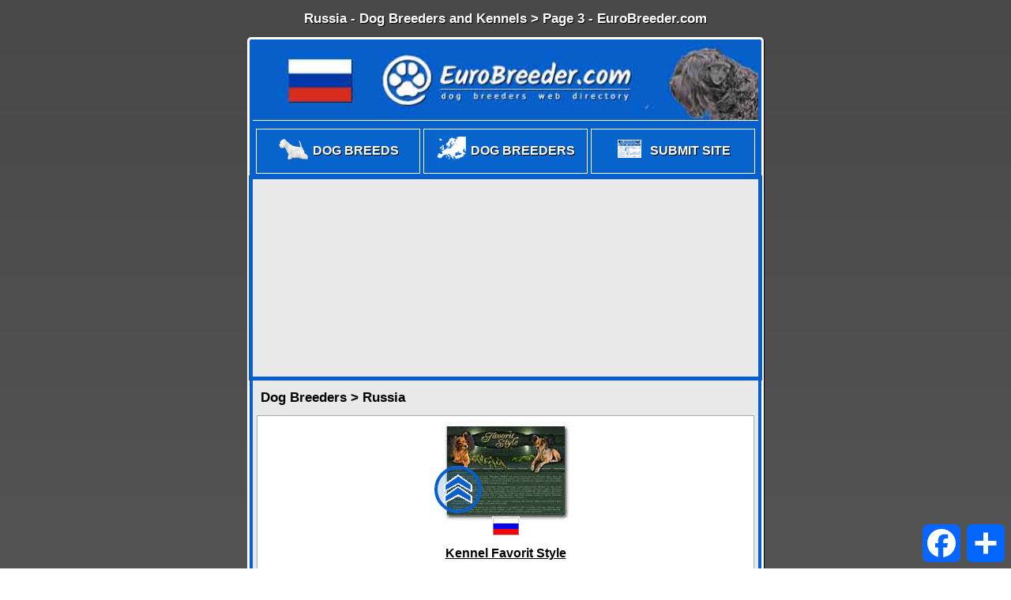

--- FILE ---
content_type: text/html; charset=utf-8
request_url: https://www.eurobreeder.com/breeders/russian_federation_dog_breeders_03.html
body_size: 8608
content:
<!doctype html>
<html lang="en">
<head>
<script async src="https://www.googletagmanager.com/gtag/js?id=G-9WJ47GSNC1"></script>
<script>
  window.dataLayer = window.dataLayer || [];
  function gtag(){dataLayer.push(arguments);}
  gtag('js', new Date());

  gtag('config', 'G-9WJ47GSNC1');
</script>
<meta charset="UTF-8">
<meta name="date" content="2025-11-21T22:09:10+0100" >
<title>Russia - Dog Breeders and Kennels &gt; Page 3</title>
<link rel="canonical" href="https://www.eurobreeder.com/breeders/russian_federation_dog_breeders_03.html">
<meta name="description" content="… Russkiy toy (Russian toy): Best of Breed… доровые и красивые собаки… Старо-английский бульдог (Олд бульдог) обладает чувством… 12 westies and 2 norwich…">
<link rel="prev" href="https://www.eurobreeder.com/breeders/russian_federation_dog_breeders_02.html">
<link rel="next" href="https://www.eurobreeder.com/breeders/russian_federation_dog_breeders_04.html">

<script async src="https://fundingchoicesmessages.google.com/i/pub-9282151235022684?ers=1" nonce="X0dGOzxWaXMhuOovSFhOWA"></script><script nonce="X0dGOzxWaXMhuOovSFhOWA">(function() {function signalGooglefcPresent() {if (!window.frames['googlefcPresent']) {if (document.body) {const iframe = document.createElement('iframe'); iframe.style = 'width: 0; height: 0; border: none; z-index: -1000; left: -1000px; top: -1000px;'; iframe.style.display = 'none'; iframe.name = 'googlefcPresent'; document.body.appendChild(iframe);} else {setTimeout(signalGooglefcPresent, 0);}}}signalGooglefcPresent();})();</script>
<style>a,h1{font-weight:900;}.but,body{text-align:center}.but,a{text-decoration:none;}h1,h2{font-size:17px;}.but,.pagi{display:inline-block}.but{position:relative;}body{line-height:16px;font-family:tahoma,arial,sans-serif;background:#b8b8b8;background:linear-gradient(#494949,#5c5c5c,#6e6e6e,grey,#939393,#a5a5a5,#b8b8b8,#a5a5a5,#939393,grey,#6e6e6e,#5c5c5c,#494949);}a{color:#000;line-height:18px;}a:hover{color:#0666ce;}.but,h1,h4{color:#fff;text-shadow:1px 1px #000;}h1{margin:15px 0;line-height:17px;}img{border:0;margin:0;width:100%;}.pag{border-radius:5px;border:3px solid #fff;background-color:#065fcb;max-width:640px;margin:auto;box-shadow:1px 1px #000;padding:0 4px;margin-bottom:120px;}.p_o{background:#e9e9e9;margin:-6px auto ;padding:0 0 1px 0;}img.lt{width:100%;height:auto;aspect-ratio: auto 953 / 153;}.but{background-color:#0664cc;line-height:50px;width:206px;border:1px solid #fff;font-weight:700;-webkit-transition-duration:.4s;transition-duration:.4s;cursor:pointer;overflow:hidden;margin:6px 0 4px;}a,h2{color:#000;}.but:hover{background-color:#2b7bd4;letter-spacing:1px;}h2,h3,p{text-align:justify;}h2{padding:0 10px 0;}h3{font-size:16px;line-height:16px;font-weight:500;padding:0 10px 0 10px;}.p_b,p_b2{line-height:16px;max-width:640px;border:1px solid #a9abac;}.p_b{min-height:150px;background:#fff;margin:5px;padding:6px 10px 5px;}.p_b2{min-height:52px; margin:auto;}img.zr{width:170px;height:129px;margin:0 0 -12px;}p{line-height:18px;}.p_b a{text-decoration:underline;font-weight:600;font-family:verdana,tahoma,arial,sans-serif;line-height:34px;padding:15px 7px;}a.ou{line-height:24px;padding:14px 0;}a.fl{position:relative;top:-8px;font-size:47px;text-decoration:none;text-shadow:1px 1px 2px #474747;padding:15px 8px 0; }.b_a,.b_at{height:325px;width:100%;background-color:#fff;border:1px solid #a9abac;margin:5px 0;padding:0;}.b-top{height:250px;width:100%;background-color:none;border:5px solid #065fcb;margin:0 0 0 -5px;padding:0;}.gtt2{cursor:pointer;position:fixed;left:43%;bottom:-10px;width:60px;height:60px;background-color:rgba(43, 123, 212, 0.2);border-radius:50%;border:4px solid #065fcb;transform:translateY(-80px);-webkit-transition-duration:.4s;transition-duration:.4s;}img.gtt{width:40px;height:40px}.gtt2:hover{border-radius:500%;border:3px solid #2b7bd4;background-color:#fff;opacity:1;}.bd{width:40px;height:55px;background:url(../nl/but.png) 0 0;display:inherit;vertical-align:middle;}.be{width:40px;height:55px;display:inherit;vertical-align:middle;background:url(../nl/but.png) -40px 0;}.ba{width:40px;height:55px;display:inherit;vertical-align:middle;background:url(../nl/but.png) -80px 0;}.fg{width:35px;height:24px;margin:0;}.rus{background:url(../nl/flagi.png) -140px -46px;}.pagi{background-color:transparent;margin:-13px 0 5px 12px;}.pagi a{line-height:20px;float:left;padding:13px 16px;}.pagi a:hover:not(.active){background-color:#fff;text-shadow:1px 1px #000;border:1px;}.pagi a.active{background-color:#0664cc;color:#fff}</style>
<link rel="preconnect" href="//pagead2.googlesyndication.com"><link rel="preconnect" href="//tpc.googlesyndication.com">
<meta property="og:title" content="🇷🇺 Russia - Dog Breeders and Kennels &gt;Page 2"><meta property="og:site_name" content="EuroBreeder.com"><meta property="og:url" content="https://www.eurobreeder.com/breeders/russian_federation_dog_breeders_03.html"><meta property="og:description" content="… Russkiy toy (Russian toy): Best of Breed… доровые и красивые собаки… Старо-английский бульдог (Олд бульдог) обладает чувством… 12 westies and 2 norwich…"><meta property="og:type" content="website"><meta property="og:image" content="https://www.eurobreeder.com/nl/b-rus.jpg">
<meta name="viewport" content="width=device-width, initial-scale=1.0">
<script type="application/ld+json">{"@context":"http://schema.org","@type":"BreadcrumbList","itemListElement":[{"@type":"ListItem","position":1,"item":{"@id":"https://www.eurobreeder.com/","name":"EuroBreeder.com","image":"https://www.eurobreeder.com/nl/eb300.jpg"}},{"@type":"ListItem","position":2,"item":{"@id":"https://www.eurobreeder.com/breeders/dog_breeders_country.html","name":"Dog Breeders","image":"https://www.eurobreeder.com/nl/b-ken.jpg"}},{"@type":"ListItem","position":3,"item":{"@id":"https://www.eurobreeder.com/breeders/russian_federation_dog_breeders.html","name":"Russia","image":"https://www.eurobreeder.com/nl/b-rus.jpg"}},{"@type":"ListItem","position":4,"item":{"@id":"https://www.eurobreeder.com/breeders/russian_federation_dog_breeders_03.html","name":"Page 3","image":"https://www.eurobreeder.com/nl/b-rus.jpg"}}]}</script>
<link rel="shortcut icon" href="../favicon.ico">
<script async src="https://pagead2.googlesyndication.com/pagead/js/adsbygoogle.js?client=ca-pub-9282151235022684"
crossorigin="anonymous"></script>
</head>
<body>

<h1>Russia - Dog Breeders and Kennels &gt; Page 3 - EuroBreeder.com</h1>
<div class="pag"><a href="../index.html"><img width="953" height="153" class="lt" src="../nl/l-rus.jpg" alt="Russia Dog Breeders - EuroBreeder.com"></a> <a href="../breeds/dog_breeds.html"><div class="but"><div class="bd"></div>&nbsp;DOG BREEDS</div></a> <a href="dog_breeders_country.html"><div class="but"><div class="be"></div>&nbsp;DOG BREEDERS</div></a> <a href="../add/submit_your_site.html"><div class="but"><div class="ba"></div>&nbsp;SUBMIT SITE</div></a>

<div class="p_o">
<div class="b-top"><script async src="https://pagead2.googlesyndication.com/pagead/js/adsbygoogle.js?client=ca-pub-9282151235022684" crossorigin="anonymous"></script><!-- TOP --><ins class="adsbygoogle" style="display:inline-block;width:300px;height:250px" data-ad-client="ca-pub-9282151235022684" data-ad-slot="4053820260"></ins><script> (adsbygoogle = window.adsbygoogle || []).push({}); </script></div><h2>Dog Breeders &gt; Russia</h2>


<div class="p_b"><img class="zr" src="../th2/toy-rus.jpg" loading="lazy" alt="Kennel Favorit Style"><br><a class="fl" href="russian_federation_dog_breeders.html"><img class="fg rus" src="../nl/0.png" alt="Russia"></a><br><a class="ou" href="http://www.toy-rus.ru/" rel="ugc noopener" target="_blank">Kennel Favorit Style</a><p>Russkiy toy (Russian toy): Best of Breed, photos, dogshow, puppies for sale.</p><a href="../breeds/russkiy_toy.html">Russian Toy</a><br><br></div>

<div class="p_b"><img class="zr" src="../th2/bern-gross.jpg" loading="lazy" alt="Kennel Korona Rossii"><br><a class="fl" href="russian_federation_dog_breeders.html"><img class="fg rus" src="../nl/0.png" alt="Russia"></a><br><a class="ou" href="http://www.bern-gross.ru/" rel="ugc noopener" target="_blank">Kennel KORONA ROSSII</a><p>Питомник &quot;Корона России&quot;
занимается разведением Berner sennenhund,
Grosser Schweizer sennenhund, Entlebuher sennenhund. Наша
цель здоровые и красивые собаки.
Наши собаки живыт с нами под одной
крышей.<br><br>Посетите наш сайт,
познакомьтесь с нашими собаками. Мы рады видеть вас среди владельцев наших щенков! Мы любим своих собак!</p><a href="../breeds/berner_sennenhund.html">Bernese Mountain Dog</a> <a href="../breeds/grosser_schweizer_sennenhund.html">Great Swiss Mountain Dog</a> <a href="../breeds/entlebucher_sennenhund.html">Entlebuch Cattle Dog</a><br><br></div>

<div class="p_b"><img class="zr" src="../th2/fieldunion.jpg" loading="lazy" alt="Kennel Field Union"><br><a class="fl" href="russian_federation_dog_breeders.html"><img class="fg rus" src="../nl/0.png" alt="Russia"></a><br><a class="ou" href="http://fieldunion.narod.ru" rel="ugc noopener" target="_blank">Kennel FIELD UNION</a><p lang="ru">KENNEL FIELD UNION многопородный питомник.<br>Aмериканский Бульдог (American Bulldog), Aмериканский Пит Буль терьер (American Pit Bull Terrier, АРВТ), Английский Сеттер (English Setter), Йорширский терьер (Yorkshire Terrier), Померанский Шпиц (Pomeranian), Мопс (Mops),  Бриар (Briard).</p>
<img class="zr" src="../th2/kennelfieldunion.jpg" loading="lazy" alt="Kennel Field Union"><br><a class="ou" href="http://fieldunions.wixsite.com/kennelfieldunion" rel="ugc noopener" target="_blank">Kennel FIELD UNION<br>многопородный питомник</a><p><br><br></p><img class="zr" src="../th2/apbtsetter.jpg" loading="lazy" alt="Kennel Field Union"><br><a class="ou" href="http://apbtsetter.wixsite.com/apbtsetter" rel="ugc noopener" target="_blank">Field Union<br>American Pit Bull Terrier, English Setter
</a><p lang="ru">На сайте представлены наши питомцы, породы: American Pit Bull Terrier - English Setter.<br></p>
<img class="zr" src="../bs01/fieldunions.jpg" loading="lazy" alt="Kennel Field Union Old.Bulldog"><br><a class="ou" href="http://fieldunions.wixsite.com/oldbulldog" rel="ugc noopener" target="_blank">Kennel FIELD UNION Old.Bulldog</a><p lang="ru">Olde Bulldogge - Эта порода является, прежде всего- отличными компаньонами, а также обладая шармом, темпераментом и ловкостью быть почти универсальной породой- как служебная так и спортивная собака.<br><br>Старо-английский бульдог (Олд бульдог) обладает чувством собственного достоинства, шармом, преданностью, отлично ладит с детьми, превосходный друг.</p><a href="../breeds/american_bulldog.html">American Bulldog</a> <a href="../breeds/american_pit_bull_terrier.html">American Pit Bull Terrier</a> <a href="../breeds/english_setter.html">English Setter</a> <a href="../breeds/pug.html">Pug</a> <a href="../breeds/yorkshire_terrier.html">Yorkshire Terrier</a> <a href="../breeds/deutscher_spitz.html">Pomeranian</a> <a href="../breeds/berger_de_brie.html">Briard</a> <a href="../breeds/olde_english_bulldogge.html">Olde English Bulldogge</a><br><br></div>

<div class="p_b"><img class="zr" src="../th2/west-terrier_ru.jpg" loading="lazy" alt="БРАЙТ НОУЗ - Kennel of west highland white and Norwich terriers"><br><a class="fl" href="russian_federation_dog_breeders.html"><img class="fg rus" src="../nl/0.png" alt="Russia"></a><br><a class="ou" href="http://www.west-terrier.ru/" rel="ugc noopener" target="_blank">БРАЙТ НОУЗ - Kennel of west highland white and Norwich terriers</a><p>Our kennel situated in 20 kilometers from Moscow. We have 12 westies and 2 norwich terriers. All our dogs live as a members of our family. All of them trimed and shown by us.<br><br>We breed for helth, exellent temperament and super exterrier.</p><a href="../breeds/west_highland_white_terrier.html">West Highland White Terrier</a> <a href="../breeds/norwich_terrier.html">Norwich Terrier</a><br><br></div>



<div class="p_b"><img class="zr" src="../th2/ett_minpin.jpg" loading="lazy" alt="Vandebor"><br><a class="fl" href="russian_federation_dog_breeders.html"><img class="fg rus" src="../nl/0.png" alt="Russia"></a><br><a class="ou" href="http://ett.minpin.ru/" rel="ugc noopener" target="_blank">Vandebor</a><p>Vandebor, kennel of English Toy Terriers (black and tan), Zwergpinschers. Russia, Moscow.</p><a href="../breeds/english_toy_terrier.html">English Toy Terrier</a> <a href="../breeds/zwergpinscher.html">Miniature Pinscher</a><br><br></div>

<div class="p_b"><img class="zr" src="../th2/ambercountry.jpg" loading="lazy" alt="kennel Iz Jantarnoy Stranypoodles miniature, dwarf and toy"><br><a class="fl" href="russian_federation_dog_breeders.html"><img class="fg rus" src="../nl/0.png" alt="Russia"></a><br><a class="ou" href="http://ambercountry.ucoz.com/" rel="ugc noopener" target="_blank">kennel IZ JANTARNOY STRANY<br>poodles miniature, dwarf and toy</a><p>All about my dogs.</p><a href="../breeds/caniche.html">Poodle</a><br><br></div>

<div class="p_b"><img class="zr" src="../th2/zamokwestie.jpg" loading="lazy" alt="Magic Shine - West Highland White Terrier"><br><a class="fl" href="russian_federation_dog_breeders.html"><img class="fg rus" src="../nl/0.png" alt="Russia"></a><br><a class="ou" href="http://www.zamokwestie.ru/" rel="ugc noopener" target="_blank">Magic Shine<br>West Highland White Terrier</a><p>Magic Shine - West Highland White Terrier of Russia. Breeder Fomicheva Lubov, location Moscow.</p><a href="../breeds/west_highland_white_terrier.html">West Highland White Terrier</a><br><br></div>

<div class="p_b"><img class="zr" src="../th2/myoda.jpg" loading="lazy" alt="Moya Oda - American Staffordshire terrier kennel"><br><a class="fl" href="russian_federation_dog_breeders.html"><img class="fg rus" src="../nl/0.png" alt="Russia"></a><br><a class="ou" href="http://myoda.ru/" rel="ugc noopener" target="_blank">Moya Oda<br>American Staffordshire terrier kennel</a><p>American Staffordshire terrier kennel &quot;Moya Oda&quot;.
Russia, Krasnoyarsk.</p><a href="../breeds/american_staffordshire_terrier.html">American Staffordshire Terrier</a> <a href="../breeds/welsh_corgi_pembroke.html">Welsh Corgi Pembroke</a> <a href="../breeds/chihuahua.html">Chihuahua</a><br><br></div>

<div class="p_b"><img class="zr" src="../th2/gladestone.jpg" loading="lazy" alt="GladeStone - kennel of english bulldogs"><br><a class="fl" href="russian_federation_dog_breeders.html"><img class="fg rus" src="../nl/0.png" alt="Russia"></a><br><a class="ou" href="http://gladestone.net/" rel="ugc noopener" target="_blank">GladeStone - kennel of english bulldogs</a><p>On our site we want to invite you into the world of amazing and wonderful friend of man - a real gentleman of the dog world - the English Bulldog. We will introduce you to our dogs, talk about the exciting journey that may never have taken place, do not be with us the Bulldog!<br><br>We hope to share with you, dear friends, a particle of the love that lives in our family between people and bulldogs.</p><a href="../breeds/bulldog.html">English Bulldog</a><br><br></div>

<div class="p_b"><img class="zr" src="../th2/bichon-imperialgold.jpg" loading="lazy" alt="Imperial Gold"><br><a class="fl" href="russian_federation_dog_breeders.html"><img class="fg rus" src="../nl/0.png" alt="Russia"></a><br><a class="ou" href="http://www.bichon-imperialgold.com/" rel="ugc noopener" target="_blank">Imperial Gold</a><p>Kennel of bichon frises.</p><a href="../breeds/bichon_frise.html">Bichon Frise</a><br><br></div>

<div class="p_b"><img class="zr" src="../th2/defino.jpg" loading="lazy" alt="Defino - labrador kennel"><br><a class="fl" href="russian_federation_dog_breeders.html"><img class="fg rus" src="../nl/0.png" alt="Russia"></a><br><a class="ou" href="http://www.defino.ru/" rel="ugc noopener" target="_blank">Defino - labrador kennel</a><p>&quot;Defino&quot; welcomes you!<br><br>We were fortuned to be involved in breeding our beloved labradors. Our dogs have been successful in shows and field work as well.We always have been matching our females with successful and worthy sires to produce healthy and good looking puppies. Our main goal is to breed labradors that are pleasing to look at, easy to live with and having all necessary abilities to become trusted hunting or sporting companion.<br><br>If you are considering purchasing a labrador retriever puppy in our kennel, please contact us.<br><br>Always a pleasure to see visitors!</p><a href="../breeds/labrador_retriever.html">Labrador Retriever</a><br><br></div>

<div class="p_b"><img class="zr" src="../th2/weim-hunt.jpg" loading="lazy" alt="Серебряная пуля Silver Bullet"><br><a class="fl" href="russian_federation_dog_breeders.html"><img class="fg rus" src="../nl/0.png" alt="Russia"></a><br><a class="ou" href="http://weim-hunt.com/" rel="ugc noopener" target="_blank">Серебряная пуля - Silver Bullet</a><p>The kennel &quot;Serebrynaya pulya&quot; specializes on hunting breeds of dogs. The first dog of this kennel is Weimaraner or a SILVER GHOST. Now in Russia the most popular dogs from continental gun breeds are such as Kurtzhaar and Drathaar, however a Weimaranerunfairly forgotten is becoming popular exactly in a class of hunting dogs. Although this breed seems to be very frail, it combines power and speed, lightning reaction and extraordinary intellect, not for nothing Weimaraner is considered to be an aristocratic dog. It is like Rolls-Royce of the dog world (The first car of Rolls-Royce has appeared in 1907.It has received the name of Silver Ghost for a beautiful silver body).<br><br>We are glad to welcome you on our site and we hope that your interest to Weimaraner will outgrow in something more.</p><a href="../breeds/weimaraner.html">Weimaraner</a><br><br></div>

<div class="p_b"><img class="zr" src="../th2/staffie_ru.jpg" loading="lazy" alt="Dzhey Ti kennel"><br><a class="fl" href="russian_federation_dog_breeders.html"><img class="fg rus" src="../nl/0.png" alt="Russia"></a><br><a class="ou" href="http://www.staffie.ru/" rel="ugc noopener" target="_blank">Dzhey Ti kennel</a><p>We do not pursue quantity - We Prefer Quality!</p><a href="../breeds/staffordshire_bull_terrier.html">Staffordshire Bull Terrier</a><br><br></div>

<div class="p_b"><img class="zr" src="../th2/moolti.jpg" loading="lazy" alt="Moolti (Мульти)"><br><a class="fl" href="russian_federation_dog_breeders.html"><img class="fg rus" src="../nl/0.png" alt="Russia"></a><br><a class="ou" href="http://moolti.ru/" rel="ugc noopener" target="_blank">Moolti (Мульти)</a><p>To date, namely the end of 2011, in Russia there are only two Young Champion Of The World! (a breed Mini Bull) and they were born in my kennel! I'm extremely proud of it!<br><br>MOOLTI  kennel, rightly, considered to be the Best Kennel Miniature Bull Terrier in Russia!<br><br>After all, bring a good dog is easier than to give birth to her! and we have just given birth! Want to Mini Bull  excellence, growth, and the mind?? = Welcome To Us!!!<br><br>I am very grateful to all owners of my kids, love them! For honesty and integrity! I'm glad I was not mistaken in the choice! My children live the best!</p><a href="../breeds/bull_terrier.html">Miniature Bull Terrier</a><br><br></div>

<div class="p_b"><img class="zr" src="../th2/goldenpom.jpg" loading="lazy" alt="GoldPom Pomeranian"><br><a class="fl" href="russian_federation_dog_breeders.html"><img class="fg rus" src="../nl/0.png" alt="Russia"></a><br><a class="ou" href="http://www.goldenpom.com/" rel="ugc noopener" target="_blank">GoldPom Pomeranian</a><p>Nursery &quot;GoldPom&quot; Pomeranian spitz-dogs in Russia, (Moscow). Dogs for show and pets. Puppies for sale.</p><a href="../breeds/deutscher_spitz.html">German Miniature Spitz / Pomeranian</a><br><br></div>

<div class="p_b"><img class="zr" src="../th2/viat-galena.jpg" loading="lazy" alt="Viat Galena"><br><a class="fl" href="russian_federation_dog_breeders.html"><img class="fg rus" src="../nl/0.png" alt="Russia"></a><br><a class="ou" href="http://viat-galena.narod2.ru/" rel="ugc noopener" target="_blank">Viat Galena</a><p>Hello!<br>We are glad to welcome you on the pages of our site. We live in Russia, in city Kirov. Our nursery works with the different breeds of dogs from 1999. Presently in a nursery tribal work is conducted with the American staffordshire terrier, English springer spaniel. In a nursery there are two representatives of hunting dogs 7 groups of German Shorthaired Pointer and Scottish setter.<br><br>More detailed information you can know, writing a letter to us.</p><a href="../breeds/american_staffordshire_terrier.html">American Staffordshire Terrier</a> <a href="../breeds/english _springer_spaniel.html">English Springer Spaniel</a> <a href="../breeds/deutsch_kurzhaar.html">German Shorthaired Pointer</a> <a href="../breeds/scottish_terrier.html">Scottish Terrier</a><br><br></div>

<div class="p_b"><img class="zr" src="../th2/russkiitoy_jimdo.jpg" loading="lazy" alt="русский той Из Дома Чайковских"><br><a class="fl" href="russian_federation_dog_breeders.html"><img class="fg rus" src="../nl/0.png" alt="Russia"></a><br><a class="ou" href="http://russkiitoy.jimdo.com/" rel="ugc noopener" target="_blank">русский той Из Дома Чайковских</a><p>Продажа щенков русского тоя.</p><a href="../breeds/russkiy_toy.html">Russian Toy</a><br><br></div>

<div class="p_b"><img class="zr" src="../th2/angelgin.jpg" loading="lazy" alt="kennel Angelgin"><br><a class="fl" href="russian_federation_dog_breeders.html"><img class="fg rus" src="../nl/0.png" alt="Russia"></a><br><a class="ou" href="http://angelgin.ru/" rel="ugc noopener" target="_blank">kennel ANGELGIN</a><p></p><a href="../breeds/cavalier_king_charles_spaniel.html">Cavalier King Charles Spaniel</a><br><br></div>

<div class="p_b"><img class="zr" src="../th2/akita-shiba_com.jpg" loading="lazy" alt="LAVR DE DIS Akita &amp; shiba kenel"><br><a class="fl" href="russian_federation_dog_breeders.html"><img class="fg rus" src="../nl/0.png" alt="Russia"></a><br><a class="ou" href="http://www.akita-shiba.com/" rel="ugc noopener" target="_blank">LAVR DE DIS Akita &amp; shiba kenel</a><p>Japan dogs akita and shiba, puppy, standart FCI, AKIHO, NIPPO.</p><a href="../breeds/akita.html">Akita</a> <a href="../breeds/shiba.html">Shiba</a><br><br></div>

<div class="p_b"><img class="zr" src="../th2/sherif-aga.jpg" loading="lazy" alt="Sheriff Aga Central Asian Shepherd Dogs Kennel"><br><a class="fl" href="russian_federation_dog_breeders.html"><img class="fg rus" src="../nl/0.png" alt="Russia"></a><br><a class="ou" href="http://sherif-aga.ru/" rel="ugc noopener" target="_blank">SHERIFF AGA<br>Central Asian Shepherd Dogs Kennel</a><p>Our nursery has an official status, registered in Belgium in the International Canine Organization (FCI), part of the RCF, registration number # 9252. Nursery SHERIFF AGA specializes in breeding Turkmen Alabai. Kennel is located 200 km from Moscow in an ecologically clean area. Dogs captive content but fully provided with the necessary exercise (walking in the fields, swimming).<br><br>Tribal CAO tested for breeding, with the highest score T1, have certificates OKD - 2 and COP - 1. Stud dogs have titles: Junior Champion of Russia, Champion of Russia, Belarus, Moldova, Champion, Champion RKF, RFSS RFLS Champion OANKOO, RFOS, INTERCHAMPION, MultiChampion, etc. The exhibitions of international, national and regional level our pets many times were the owners of the honorary title of high-BOB (BOB).</p><a href="../breeds/sredneasiatskaia_ovtcharka.html">Central Asia Shepherd Dog</a><br><br></div>

<div class="p_b"><img class="zr" src="../th2/petrovoz.jpg" loading="lazy" alt="Kennel iz Orlovskoy Slobody"><br><a class="fl" href="russian_federation_dog_breeders.html"><img class="fg rus" src="../nl/0.png" alt="Russia"></a><br><a class="ou" href="http://www.petrovoz.forum24.ru/" rel="ugc noopener" target="_blank">Kennel iz Orlovskoy Slobody</a><p></p><a href="../breeds/berner_sennenhund.html">Bernese Mountain Dog</a> <a href="../breeds/grosser_schweizer_sennenhund.html">Great Swiss Mountain Dog</a><br><br></div>

<div class="p_b"><img class="zr" src="../th2/pom_clan_su.jpg" loading="lazy" alt="Helavis pomeranians kennel"><br><a class="fl" href="russian_federation_dog_breeders.html"><img class="fg rus" src="../nl/0.png" alt="Russia"></a><br><a class="ou" href="http://pom.clan.su/" rel="ugc noopener" target="_blank">Helavis pomeranians kennel</a><p>We are a small kennel in Russia. We breed kleinspitz and pomeranian. Welcome to our website! Here you can see the photos of all our dogs, our puppies and the dogs who was born in our kennel. Time to time we have puppies for sale in different colors.</p><a href="../breeds/deutscher_spitz.html">Pomeranian</a><br><br></div>

<div class="p_b"><img class="zr" src="../th2/chihuaminidog.jpg" loading="lazy" alt="Kukolki Maya chihuahua kennel"><br><a class="fl" href="russian_federation_dog_breeders.html"><img class="fg rus" src="../nl/0.png" alt="Russia"></a><br><a class="ou" href="http://chihuaminidog.narod.ru/" rel="ugc noopener" target="_blank">Kukolki Maya chihuahua kennel</a><p lang="ru">Мы рады приветствовать Вас на сайте питомника чихуахуа &quot; Куколки Майя&quot;. Надеюсь, что Вам будет интересно посмотреть все его рубрики и познакомиться с жителями нашего питомника.<br><br>В питомнике чихуахуа &quot; Куколки Майя&quot; ведётся племенное разведение гладко- и длинношёрстных чихуахуа, собак самой маленькой породы в мире.</p><a href="../breeds/chihuahua.html">Chihuahua</a><br><br></div>

<div class="p_b"><img class="zr" src="../th2/lori777.jpg" loading="lazy" alt="My Cavalier's - Мои кавалеры"><br><a class="fl" href="russian_federation_dog_breeders.html"><img class="fg rus" src="../nl/0.png" alt="Russia"></a><br><a class="ou" href="http://lori777.jimdo.com/" rel="ugc noopener" target="_blank">My Cavalier's - Мои кавалеры</a><p>Cavalier king Charles spaniel in Russia. Welcome to our site !</p><a href="../breeds/cavalier_king_charles_spaniel.html">Cavalier King Charles Spanielr</a><br><br></div>

<div class="p_b"><img class="zr" src="../th2/andvol2.jpg" loading="lazy" alt="Andvol - Welsh corgi pembroke Kennel"><br><a class="fl" href="russian_federation_dog_breeders.html"><img class="fg rus" src="../nl/0.png" alt="Russia"></a><br><a class="ou" href="http://www.andvol.ru/" rel="ugc noopener" target="_blank">Andvol -Welsh corgi pembroke Kennel</a><p></p><a href="../breeds/welsh_corgi_pembroke.html">Welsh Corgi Pembroke</a><br><br></div>

<div class="p_b"><img class="zr" src="../th2/klan-legato.jpg" loading="lazy" alt="iz Klana Legato"><br><a class="fl" href="russian_federation_dog_breeders.html"><img class="fg rus" src="../nl/0.png" alt="Russia"></a><br><a class="ou" href="http://klan-legato.ru/" rel="ugc noopener" target="_blank">iz Klana Legato</a><p>Kennel Schweizer Sennenhund Iz Klana Legato- Berner Sennenhund / Bernese Mountain Dog, Grosser Schweizer Sennenhund / Greater Swiss Mountain Dog, Shih-Tzu.</p><a href="../breeds/berner_sennenhund.html">Bernese Mountain Dog</a> <a href="../breeds/shih_tzu.html">Shih Tzu</a> <a href="../breeds/grosser_schweizer_sennenhund.html">Great Swiss Mountain Dog</a><br><br></div>

<div class="p_b"><img class="zr" src="../th2/bullmastiff_su.jpg" loading="lazy" alt="Magic Force - Bullmastiff kennel"><br><a class="fl" href="russian_federation_dog_breeders.html"><img class="fg rus" src="../nl/0.png" alt="Russia"></a><br><a class="ou" href="http://bullmastiff.su/" rel="ugc noopener" target="_blank">Magic Force - Bullmastiff kennel</a><p>Welcome to the bullmastiff kennel &quot;Magic Force&quot;! On our site you will find interesting and cognitive information about the breed bullmastiff. You also can read and view the gallery of our bullmastiff kennel.</p><a href="../breeds/bullmastiff.html">Bullmastiff</a><br><br></div>

<div class="p_b"><img class="zr" src="../th2/pointeq.jpg" loading="lazy" alt="Pointequilibrio English bulldog kennel"><br><a class="fl" href="russian_federation_dog_breeders.html"><img class="fg rus" src="../nl/0.png" alt="Russia"></a><br><a class="ou" href="http://www.pointeq.ru/" rel="ugc noopener" target="_blank">Pointequilibrio English bulldog kennel</a><p></p><a href="../breeds/bulldog.html">English Bulldog</a><br><br></div>

<div class="p_b"><img class="zr" src="../th2/bulldrowkennel.jpg" loading="lazy" alt="Bulldrow Kennel"><br><a class="fl" href="russian_federation_dog_breeders.html"><img class="fg rus" src="../nl/0.png" alt="Russia"></a><br><a class="ou" href="http://bulldrowkennel.wixsite.com/bulldrowkennel" rel="ugc noopener" target="_blank">BULLDROW Kennel</a><p lang="ru">BULLDROW Kennel Приглашаем Вас посетить наш много-породный питомник - BULLDROW Kennel Американский бульдог,Французский бульдог. Поголовье питомника с устойчевой психикой и великолепными рабочими качествами, классический и экстримальный тип.<br><br>Мы поможем вам подобрать собаку как для выставочной карьеры или для племенного разведения, или компаньона, и как security. Предлогаются Лучшие Племенные Производители питомника для вязок. Tакже вы можете рассчитывать на всестороннюю поддержку и помощь в выращивании наших щенков.</p><a href="../breeds/american_bulldog.html">American Bulldog</a> <a href="../breeds/bouledogue_francais.html">French Bulldog</a><br><br></div>

<div class="p_b"><img class="zr" src="../th2/magnificos.jpg" loading="lazy" alt="From Magnificos Knigdom kennel"><br><a class="fl" href="russian_federation_dog_breeders.html"><img class="fg rus" src="../nl/0.png" alt="Russia"></a><br><a class="ou" href="http://www.magnificos.ru/" rel="ugc noopener" target="_blank">From Magnificos Knigdomkennel</a><p>We are breeding labradors sisnce 1998. Since 2006 we also have Bracco Italiano unique breed. I do not like advertise myself by words - visit our webpage and make your own impression.</p><a href="../breeds/bracco_italiano.html">Italian Pointing Dog</a> <a href="../breeds/labrador_retriever.html">Labrador Retriever</a><br><br></div>

<div class="p_b"><img class="zr" src="../th2/gavgavclub.jpg" loading="lazy" alt="GavGavClub.ru"><br><a class="fl" href="russian_federation_dog_breeders.html"><img class="fg rus" src="../nl/0.png" alt="Russia"></a><br><a class="ou" href="http://www.gavgavclub.ru/" rel="ugc noopener" target="_blank">GavGavClub.ru</a><p>JRT Club.</p><a href="../breeds/jack_russell_terrier.html">Jack Russell Terrier</a><br><br></div>

<div class="p_b"><img class="zr" src="../th2/star-hund.jpg" loading="lazy" alt="Constellation Mountain Dog Kennel"><br><a class="fl" href="russian_federation_dog_breeders.html"><img class="fg rus" src="../nl/0.png" alt="Russia"></a><br><a class="ou" href="http://star-hund.ru/" rel="ugc noopener" target="_blank">Constellation Mountain Dog Kennel</a><p lang="ru">Наши собаки бернский зенненхунд и большой швейцарский зенненхунд соответствуют стандарту и многие годы доказывают это на выставочных рингах, как в нашей стране так и за рубежом. Титулованные женихи всегда рады пригласить в гости невест, а наши щенки бернского и швейцарского зенненхунда ждут заботливого и любящего хозяина. Наши питомцы имеют титулы Юные Чемпионы России, Чемпионы России, Кандидат в Интерчемпионы, Чемпионы Федераций, Лучшие Представители породы, Победители групп, Кандидаты в Чемпионы Национальных клубов. Приобретая у нас щенков, Вам гарантирована реальная помощь в выращивании, ветеринарном обслуживании, выставочной карьере Ваших питомцев. Поэтому возможно общение, как по поводу вязок, так и по поводу приобретения щенков. Реклама родившимся щенкам в питомнике. И если сейчас в питомнике нет щенков, то это значит они либо скоро родятся, либо планируется новая интересная вязка.</p><a href="../breeds/berner_sennenhund.html">Bernese Mountain Dog</a> <a href="../breeds/grosser_schweizer_sennenhund.html">Great Swiss Mountain Dog</a><br><br></div>

<div class="p_b"><img class="zr" src="../th2/lenskyi.jpg" loading="lazy" alt="KennelLenskyi"><br><a class="fl" href="russian_federation_dog_breeders.html"><img class="fg rus" src="../nl/0.png" alt="Russia"></a><br><a class="ou" href="http://www.lenskyi.com1.ru/" rel="ugc noopener" target="_blank">KennelLENSKYI</a><p>Papillonsfrom Russia.</p><a href="../breeds/epagneul_nain_continental.html">Papillon</a><br><br></div>

<div class="p_b"><img class="zr" src="../th2/toyalba.jpg" loading="lazy" alt="Is Korolevstva D*Alba Kennel FCI"><br><a class="fl" href="russian_federation_dog_breeders.html"><img class="fg rus" src="../nl/0.png" alt="Russia"></a><br><a class="ou" href="http://www.toyalba.ru/" rel="ugc noopener" target="_blank">Is Korolevstva D*Alba Kennel FCI</a><p></p><a href="../breeds/russkiy_toy.html">Russian Toy</a> <a href="../breeds/chihuahua.html">Chihuahua</a> <a href="../breeds/dobermann.html">Dobermann</a><br><br></div>

<div class="p_b"><img class="zr" src="../th2/omikudzi.jpg" loading="lazy" alt="kennel Omikudzi"><br><a class="fl" href="russian_federation_dog_breeders.html"><img class="fg rus" src="../nl/0.png" alt="Russia"></a><br><a class="ou" href="http://www.omikudzi.ru/" rel="ugc noopener" target="_blank">kennel Omikudzi</a><p>“Omikudzi” kennel has been breeding chins from the year of 2000, having a big population of chins, owned by the kennel or living with other owners – all “Omikudzi” kennel members. Our chins are International Champions and the Champions of many foreign countries.<br><br>In 2008 our bitch CH Omikudzi Bella Donna was awarded Best of Breed at European Dog Show. In 2010 our bitch CH Omikudzi Tsunami became Champion Class Winner at European Dog Show in Slovenia.</p><a href="../breeds/chin.html">Japanese Chin</a><br><br></div>

<div class="p_b"><img class="zr" src="../th2/irlain.jpg" loading="lazy" alt="Irline of Beauty"><br><a class="fl" href="russian_federation_dog_breeders.html"><img class="fg rus" src="../nl/0.png" alt="Russia"></a><br><a class="ou" href="http://irlain.narod.ru/" rel="ugc noopener" target="_blank">Irline of Beauty</a><p lang="ru">Питомник длинношерстных колли и бельгийских овчарок Тервюрен. Прямые потомки Чемпионов Франции и Англии</p><p> Kennel of Collie Rough and Belgian Shepherd Tervuren. Lineal descendants of the Champions France and England.</p><a href="../breeds/collie_rough.html">Collie Rough</a> <a href="../breeds/chien_de_berger_belge.html">Belgian Shepherd Dog - Tervueren</a><br><br></div>

<div class="p_b"><img class="zr" src="../th2/senrus.jpg" loading="lazy" alt="Kennel Sennenhund Rossii"><br><a class="fl" href="russian_federation_dog_breeders.html"><img class="fg rus" src="../nl/0.png" alt="Russia"></a><br><a class="ou" href="http://www.senrus.ru/" rel="ugc noopener" target="_blank">Kennel Sennenhund Rossii</a><p>Welcome to our website!</p><a href="../breeds/berner_sennenhund.html">Bernese Mountain Dog</a> <a href="../breeds/grosser_schweizer_sennenhund.html">Great Swiss Mountain Dog</a> <a href="../breeds/appenzeller_sennenhund.html">Appenzell Cattle Dog</a><br><br></div>

<div class="p_b"><img class="zr" src="../th2/mastinovelluto.jpg" loading="lazy" alt="Velluto Incanto mastino napoletano"><br><a class="fl" href="russian_federation_dog_breeders.html"><img class="fg rus" src="../nl/0.png" alt="Russia"></a><br><a class="ou" href="http://mastinovelluto.ucoz.ru/" rel="ugc noopener" target="_blank">Velluto Incanto mastino napoletano</a><p>Best mastino napoletano in Russia. Photo, dogshow rezults, puppies, Champions in breed and many all information.</p><a href="../breeds/mastino_napoletano.html">Neapolitan Mastiff</a><br><br></div>

<div class="p_b"><img class="zr" src="../th2/toptargetkennel.jpg" loading="lazy" alt="Top Target kennel"><br><a class="fl" href="russian_federation_dog_breeders.html"><img class="fg rus" src="../nl/0.png" alt="Russia"></a><br><a class="ou" href="http://www.toptargetkennel.ru/" rel="ugc noopener" target="_blank">Top Target kennel</a><p>Top Target - kennel standard schnauzer and zwergschnauzer p/s. Since 1996.</p><a href="../breeds/schnauzer.html">Schnauzer</a> <a href="../breeds/zwergschnauzer.html">Miniature Schnauzer</a><br><br></div>

<div class="p_b"><img class="zr" src="../th2/laranta.jpg" loading="lazy" alt="Laranta kennel - Yorkshire terriers"><br><a class="fl" href="russian_federation_dog_breeders.html"><img class="fg rus" src="../nl/0.png" alt="Russia"></a><br><a class="ou" href="http://www.laranta.ru/" rel="ugc noopener" target="_blank">Laranta kennel - Yorkshire terriers</a><p>Yorkshire Terriers in Russia - Laranta kennel. Yorkshire Terrier puppies for show, breeding and for the home.</p><a href="../breeds/yorkshire_terrier.html">Yorkshire Terrier</a><br><br></div>

<div class="p_b2"><div class="pagi"><p><a href="russian_federation_dog_breeders_02.html">&laquo; PREV</a> <a href="russian_federation_dog_breeders.html">1</a> <a href="russian_federation_dog_breeders_02.html">2</a> <a class="active" href="russian_federation_dog_breeders_03.html">3</a> <a href="russian_federation_dog_breeders_04.html">4</a> <a href="russian_federation_dog_breeders_05.html">5</a> <a href="russian_federation_dog_breeders_06.html">6</a> <a href="russian_federation_dog_breeders_07.html">7</a> <a href="russian_federation_dog_breeders_08.html">8</a> <a href="russian_federation_dog_breeders_09.html">9</a> <a href="russian_federation_dog_breeders_04.html">NEXT &raquo;</a></p></div></div></div>

<a href="../index.html"><div class="but">HOME</div></a> <a href="../privacy_policy.html"><div class="but">PRIVACY POLICY</div></a> <a href="../link_eurobreeder.html"><div class="but">LINK TO...</div></a>
<div class="b_at"><script async src="https://pagead2.googlesyndication.com/pagead/js/adsbygoogle.js?client=ca-pub-9282151235022684" crossorigin="anonymous"></script><ins class="adsbygoogle" style="display:block" data-ad-format="autorelaxed" data-ad-client="ca-pub-9282151235022684" data-ad-slot="9650660947"></ins><script> (adsbygoogle = window.adsbygoogle || []).push({});
</script></div>

</div>
<button class="gtt2" onclick="window.location.href = '#top';"><img class="gtt" src="../nl/gtt3.gif" alt="Scroll to top"></button>
<div class="a2a_kit a2a_kit_size_48 a2a_floating_style a2a_default_style" style="bottom:0px; right:0%; background:none;"><a class="a2a_button_facebook"></a><a class="a2a_dd" href="https://www.addtoany.com/share"></a></div><script async src="https://static.addtoany.com/menu/page.js"></script>
</body>
</html>

--- FILE ---
content_type: text/html; charset=utf-8
request_url: https://www.google.com/recaptcha/api2/aframe
body_size: 268
content:
<!DOCTYPE HTML><html><head><meta http-equiv="content-type" content="text/html; charset=UTF-8"></head><body><script nonce="6QABzilDlHl8GKAymCw6uw">/** Anti-fraud and anti-abuse applications only. See google.com/recaptcha */ try{var clients={'sodar':'https://pagead2.googlesyndication.com/pagead/sodar?'};window.addEventListener("message",function(a){try{if(a.source===window.parent){var b=JSON.parse(a.data);var c=clients[b['id']];if(c){var d=document.createElement('img');d.src=c+b['params']+'&rc='+(localStorage.getItem("rc::a")?sessionStorage.getItem("rc::b"):"");window.document.body.appendChild(d);sessionStorage.setItem("rc::e",parseInt(sessionStorage.getItem("rc::e")||0)+1);localStorage.setItem("rc::h",'1769468463897');}}}catch(b){}});window.parent.postMessage("_grecaptcha_ready", "*");}catch(b){}</script></body></html>

--- FILE ---
content_type: application/javascript; charset=utf-8
request_url: https://fundingchoicesmessages.google.com/f/AGSKWxX3qJiaCt5p9EhrXBO1L_dq4o42AWiHy2NtSjHWtqbTWSqct2ZzRzcHCOeNcdGRyhZ7WwQzKai2bpDhm7dqdGGHNrNXyQaXK5SYAbJGZ_T_jYpmdFMy55u_wB23Dy6HjPVpKehVBg==?fccs=W251bGwsbnVsbCxudWxsLG51bGwsbnVsbCxudWxsLFsxNzY5NDY4NDY3LDM3ODAwMDAwMF0sbnVsbCxudWxsLG51bGwsW251bGwsWzcsMTksNiwxMCwxOCwxM10sbnVsbCxudWxsLG51bGwsbnVsbCxudWxsLG51bGwsbnVsbCxudWxsLG51bGwsMV0sImh0dHBzOi8vd3d3LmV1cm9icmVlZGVyLmNvbS9icmVlZGVycy9ydXNzaWFuX2ZlZGVyYXRpb25fZG9nX2JyZWVkZXJzXzAzLmh0bWwiLG51bGwsW1s4LCJsUmZLTTBOMWNUMCJdLFs5LCJlbi1VUyJdLFsxOSwiMiJdLFsyNCwiIl0sWzI5LCJmYWxzZSJdLFsyMSwiW1tbWzUsMSxbMF1dLFsxNzY5NDY4NDY0LDIxOTU0OTAwMF0sWzEyMDk2MDBdXV1dIl1dXQ
body_size: 198
content:
if (typeof __googlefc.fcKernelManager.run === 'function') {"use strict";this.default_ContributorServingResponseClientJs=this.default_ContributorServingResponseClientJs||{};(function(_){var window=this;
try{
var qp=function(a){this.A=_.t(a)};_.u(qp,_.J);var rp=function(a){this.A=_.t(a)};_.u(rp,_.J);rp.prototype.getWhitelistStatus=function(){return _.F(this,2)};var sp=function(a){this.A=_.t(a)};_.u(sp,_.J);var tp=_.ed(sp),up=function(a,b,c){this.B=a;this.j=_.A(b,qp,1);this.l=_.A(b,_.Pk,3);this.F=_.A(b,rp,4);a=this.B.location.hostname;this.D=_.Fg(this.j,2)&&_.O(this.j,2)!==""?_.O(this.j,2):a;a=new _.Qg(_.Qk(this.l));this.C=new _.dh(_.q.document,this.D,a);this.console=null;this.o=new _.mp(this.B,c,a)};
up.prototype.run=function(){if(_.O(this.j,3)){var a=this.C,b=_.O(this.j,3),c=_.fh(a),d=new _.Wg;b=_.hg(d,1,b);c=_.C(c,1,b);_.jh(a,c)}else _.gh(this.C,"FCNEC");_.op(this.o,_.A(this.l,_.De,1),this.l.getDefaultConsentRevocationText(),this.l.getDefaultConsentRevocationCloseText(),this.l.getDefaultConsentRevocationAttestationText(),this.D);_.pp(this.o,_.F(this.F,1),this.F.getWhitelistStatus());var e;a=(e=this.B.googlefc)==null?void 0:e.__executeManualDeployment;a!==void 0&&typeof a==="function"&&_.To(this.o.G,
"manualDeploymentApi")};var vp=function(){};vp.prototype.run=function(a,b,c){var d;return _.v(function(e){d=tp(b);(new up(a,d,c)).run();return e.return({})})};_.Tk(7,new vp);
}catch(e){_._DumpException(e)}
}).call(this,this.default_ContributorServingResponseClientJs);
// Google Inc.

//# sourceURL=/_/mss/boq-content-ads-contributor/_/js/k=boq-content-ads-contributor.ContributorServingResponseClientJs.en_US.lRfKM0N1cT0.es5.O/d=1/exm=ad_blocking_detection_executable,kernel_loader,loader_js_executable,monetization_cookie_state_migration_initialization_executable,optimization_state_updater_executable,web_iab_us_states_signal_executable,web_monetization_wall_executable/ed=1/rs=AJlcJMwSx5xfh8YmCxYY1Uo-mP01FmTfFQ/m=cookie_refresh_executable
__googlefc.fcKernelManager.run('\x5b\x5b\x5b7,\x22\x5b\x5bnull,\\\x22eurobreeder.com\\\x22,\\\x22AKsRol-jZNaPMVXfB-_VeZvkj9Ij8Qk5L2sp5bOnPnYOsJyhVibLngEKQlYG-55v7ai_XjO3hLPGR-WIpqehZzjMbqWu1UfLvEQ4a0rebUmMxPF_hyrVQsecm9ro6C90UU77MuDwxcogmN3l6tvQw4YlRtJwhqKGhQ\\\\u003d\\\\u003d\\\x22\x5d,null,\x5b\x5bnull,null,null,\\\x22https:\/\/fundingchoicesmessages.google.com\/f\/AGSKWxVsz0Fbj3KRjkyiHV0wFglmh2ULCt3cG9uUHPPRiTnbDyLBD0_v6qqmL1aPm-joH14wVajl7jaRh-BS-SOKs5DYnFVMSciB9RYZYg36Aa0Q4r0GGtEFT7lO89fuTIK7JjUSDj2zgw\\\\u003d\\\\u003d\\\x22\x5d,null,null,\x5bnull,null,null,\\\x22https:\/\/fundingchoicesmessages.google.com\/el\/AGSKWxWLM0vk3011453ClSyxgPfFSHPMG_F-SF3g3FLwJJFYJ71nEkYKQeEZRKt9q5y7muyHvPrIG-iO0LMPI2VpSK7zaHKO9zVszHKAhEYLAdxuPyl6Mkhc9i_aiitjQ2TQ3Pv3n2LOFQ\\\\u003d\\\\u003d\\\x22\x5d,null,\x5bnull,\x5b7,19,6,10,18,13\x5d,null,null,null,null,null,null,null,null,null,1\x5d\x5d,\x5b3,1\x5d\x5d\x22\x5d\x5d,\x5bnull,null,null,\x22https:\/\/fundingchoicesmessages.google.com\/f\/AGSKWxWkihLc1CNGeWpi7teqyl03fczbRNF__OVpKbTBdpAzAZ9t6jcK8esDxbgSvJfJZJNrxQKf2RdA6QD3XXPH7wNpKuTWBurF8kn--swuasQ5yAxeAj6wZKEamgEEVQF1zSCDFY-gFg\\u003d\\u003d\x22\x5d\x5d');}

--- FILE ---
content_type: application/javascript; charset=utf-8
request_url: https://fundingchoicesmessages.google.com/f/AGSKWxXtZ-nn06xfNi214ydADGsXoHJ0-TwgjxTtWjdJ6lA4eLAJMXPJMAkAODLmaArwiV_kSV8f6DxhobNIAQy2UmRPbGrsZMRa6QZbhmA2zHncazueB76SK51CKvKF2BCB1bpWFmVbgh9HaSbRPXdkTcU_aOTGVjg7VgrFiX6T5HrzuQz-3Aa-nhxoN-ek/__323x120_.cfm?advideo%/adexample?/MPUAdHelper..org/ad/
body_size: -1289
content:
window['105f3957-89b5-498a-9f72-6c72aa44e52a'] = true;